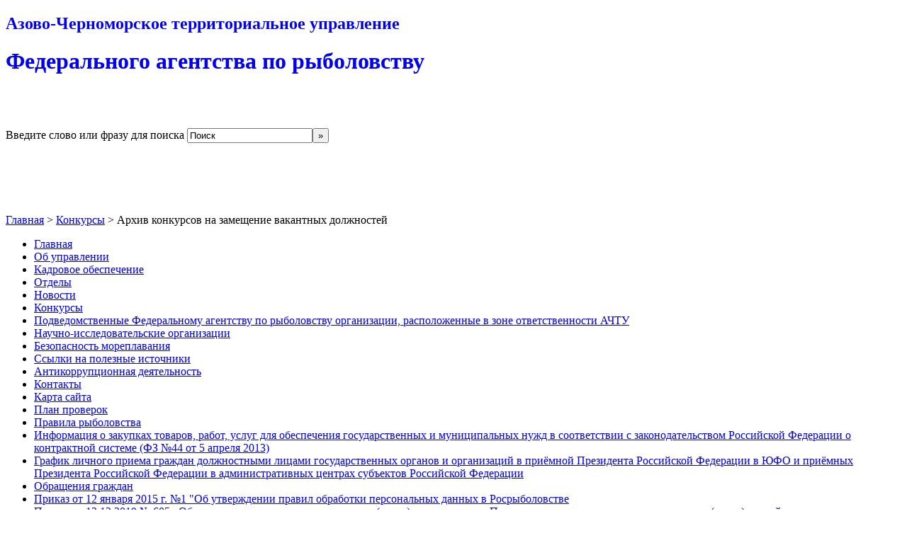

--- FILE ---
content_type: text/html; charset=UTF-8
request_url: http://nexton.tmweb.ru/konkursy/vakansii_arch/
body_size: 6306
content:
<!DOCTYPE html PUBLIC "-//W3C//DTD XHTML 1.1//EN" "http://www.w3.org/TR/xhtml11/DTD/xhtml11.dtd">

<html xmlns="http://www.w3.org/1999/xhtml" xml:lang="ru">

<head>
	<link rel="icon" type="image/x-icon" href="favicon.ico" />
	<link rel="stylesheet" type="text/css" href="http://rostov-fishcom.ru/assets/templates/azchertur/style.css" />
	<meta http-equiv="Content-Type" content="text/html; charset=utf-8" />
	<meta name='yandex-verification' content='668cecc65459db72' />
	<base href="http://rostov-fishcom.ru/">
	<title>Архив конкурсов на замещение вакантных должностей - Азово-Черноморское территориальное управление Росрыболовства ;)</title>
</head>

<body>
<!-- Yandex.Metrika -->
<script src="//mc.yandex.ru/metrika/watch.js" type="text/javascript"></script>
<div style="display:none;">
	<script type="text/javascript">
		try { var yaCounter910053 = new Ya.Metrika(910053); } catch(e){}
	</script>
</div>
<noscript><div style="position:absolute"><img src="//mc.yandex.ru/watch/910053"  alt="" /></div></noscript>
<!-- /Yandex.Metrika -->

<div class="header">
   	<a href="/" style="text-decoration:none;"><div class="logo">
   		<h2>Азово-Черноморское территориальное управление</h2>
   		<h1>Федерального агентства по&#160;рыболовству</h1>
   	</div></a>
	    	<div class="search">
        	<div class="topmenu"><a href="/"><img src="assets/templates/azchertur/i/house.gif" width="11" height="12" alt="" /></a></div>
        	<div class="topmenu"><a href="karta/"><img src="assets/templates/azchertur/i/tree.gif" width="11" height="12" alt="" /></a></div>
        	<div class="topmenu"><a href="11846/feedback/"><img src="assets/templates/azchertur/i/message.gif" width="11" height="12" alt="" /></a></div>
        	<div class="clr"></div>
        	
  
  <form action="search-result/" method="post">
  		<span>Введите слово или фразу для поиска</span>
      <label for="ajaxSearch_input">
        <input id="ajaxSearch_input" type="text" name="search" value="Поиск" onfocus="this.value=(this.value=='Поиск')? '' : this.value ;" /><input class="button" type="submit" name="submit" value="&raquo;" /> <div class="clr"></div>
      </label>
    </form>
  
  
    	</div>
	<div class="clr_spacer" style="height: 100px; width: 100%;"></div>
	<div class="breadcrump"><div id="breadcrumb">
<span class="B_crumbBox"><span class="B_firstCrumb"><a class="B_homeCrumb" href="main/" title="Главная">Главная</a></span> > <a class="B_crumb" href="konkursy/" title="Конкурсы">Конкурсы</a> > <span class="B_lastCrumb"><span class="B_currentCrumb">Архив конкурсов на замещение вакантных должностей</span></span></span>
</div></div> 	
</div>

<div class="bui"></div>

<div class="left_menu_block">
			   		<ul class="menu">
	   			<li><a  href="http://rostov-fishcom.ru/">Главная</a></li>
	   			<li><a  href="/ob_upravlenii/">Об управлении</a></li>
	   			<li><a  href="/11321/">Кадровое обеспечение</a></li>
	   			<li><a  href="/otdely/">Отделы</a></li>
	   			<li><a  href="/news/">Новости</a></li>
	   			<li class="active"><a  href="/konkursy/">Конкурсы</a></li>
	   			<li><a  href="/podvedomstvennie/">Подведомственные Федеральному агентству по рыболовству организации, расположенные в зоне ответственности АЧТУ</a></li>
	   			<li><a  href="/research_institutes/">Научно-исследовательские организации</a></li>
	   			<li><a  href="/bezopasnost/">Безопасность мореплавания</a></li>
	   			<li><a  href="/176/">Ссылки на полезные источники</a></li>
	   			<li><a  href="/332/">Антикоррупционная деятельность</a></li>
	   			<li><a  href="/contacts/">Контакты</a></li>
	   			<li><a  href="/karta/">Карта сайта</a></li>
	   			<li><a  href="/1834/">План проверок</a></li>
	   			<li><a  href="/pravila/">Правила рыболовства</a></li>
	   			<li><a  href="/11002/">Информация о закупках товаров, работ, услуг для обеспечения государственных и муниципальных нужд в соответствии с законодательством Российской Федерации о контрактной системе (ФЗ №44 от 5 апреля 2013)</a></li>
	   			<li><a  href="/11047/">График личного приема граждан должностными лицами государственных органов и организаций в приёмной Президента Российской Федерации в ЮФО и приёмных Президента Российской Федерации в административных центрах субъектов Российской Федерации</a></li>
	   			<li><a  href="/11846/">Обращения граждан</a></li>
	   			<li><a  href="/12140/">Приказ от 12 января 2015 г. №1 &quot;Об утверждении правил обработки персональных данных в Росрыболовстве</a></li>
	   			<li><a  href="/13152/">Приказ от 13.12.2019 № 605 «Об установлении контрольных пунктов (точек) и утверждении Порядка прохождения контрольных пунктов (точек) российскими и иностранными судами…»</a></li>
	   			<li><a  href="/14728/">Итоги мероприятия «Всероссийский день без сетей»</a></li>
	   			<li class="last"><a  href="/17233/">ВНИМАНИЕ ДАННЫЙ САЙТ ПЕРЕСТАНЕТ РАБОТАТЬ С 03.12.2024 НОВЫЙ САЙТ АЧТУ rostov.fish.gov.ru</a></li>

	   	</ul>
</div>
	
<div class="container"  style="min-height:800px;">
   	

	<div class="left">
		<h1 style="margin: 0 0 20px 0;">Архив конкурсов на замещение вакантных должностей</h1>
   				<div class="newsRow">
			
			<h4>22.08.2024 <a href="konkursy/vakansii/16654/" title="Конкурс на включение в кадровый резерв 22.08.2024"></a></h4>
			Азово-Черноморское территориальное управление Федерального агентства по рыболовству объявляет о приеме документов для участия в конкурсе на включение в кадровый резерв.
<br><a class="small" href="konkursy/vakansii/16654/">Объявление</a> | <a class="small" href="assets/files/docs/departments/kadri/anketa2023.doc">Анкета</a> | <a class="small" href="assets/files/docs/departments/kadri/ank_obr.docx">Образец заполнения анкеты</a> | <a class="small" href="assets/files/docs/departments/kadri/obr_zayav_08.2024_gr.doc">Образец заявления для граждан</a> | <a class="small" href="assets/files/docs/departments/kadri/obr_zayav_08.2024_fggs.doc">Образец заявления для госслужащих</a> | <a class="small" href="assets/files/docs/departments/kadri/sogl_pd.docx">Согласие на обработку персональных данных</a>
<br>
		</div>		<div class="newsRow">
			
			<h4>14.05.2024 <a href="konkursy/vakansii/16444/" title="Конкурс на замещение вакантных должностей 14.05.24"></a></h4>
			Азово-Черноморское территориальное управление Федерального агентства по рыболовству объявляет о приеме документов для участия в конкурсе на замещение вакантных должностей.
<br><a class="small" href="konkursy/vakansii/16444/">Объявление</a> | <a class="small" href="assets/files/docs/departments/kadri/anketa2023.doc">Анкета</a> | <a class="small" href="assets/files/docs/departments/kadri/ank_obr.docx">Образец заполнения анкеты</a> | <a class="small" href="assets/files/docs/departments/kadri/obr_zayav_01.2024_gr.doc">Образец заявления для граждан</a> | <a class="small" href="assets/files/docs/departments/kadri/obr_zayav_01.2024_fggs.doc">Образец заявления для госслужащих</a> | <a class="small" href="assets/files/docs/departments/kadri/sogl_pd.docx">Согласие на обработку персональных данных</a>
<br>
		</div>		<div class="newsRow">
			
			<h4>23.01.2024 <a href="konkursy/vakansii/16125/" title="Конкурс на замещение вакантных должностей 24.01.24"></a></h4>
			Азово-Черноморское территориальное управление Федерального агентства по рыболовству объявляет о приеме документов для участия в конкурсе на замещение вакантных должностей.
<br><a class="small" href="konkursy/vakansii/16125/">Объявление</a> | <a class="small" href="assets/files/docs/departments/kadri/anketa2023.doc">Анкета</a> | <a class="small" href="assets/files/docs/departments/kadri/ank_obr.docx">Образец заполнения анкеты</a> | <a class="small" href="assets/files/docs/departments/kadri/obr_zayav_01.2024_gr.doc">Образец заявления для граждан</a> | <a class="small" href="assets/files/docs/departments/kadri/obr_zayav_01.2024_fggs.doc">Образец заявления для госслужащих</a> | <a class="small" href="assets/files/docs/departments/kadri/sogl_pd.docx">Согласие на обработку персональных данных</a>
<br>
		</div>		<div class="newsRow">
			
			<h4>16.11.2023 <a href="konkursy/vakansii/15995/" title="Конкурс на замещение вакантных должностей Управления 16.11.23"></a></h4>
			Азово-Черноморское территориальное управление Федерального агентства по рыболовству объявляет о приеме документов для участия в конкурсе на замещение вакантных должностей.
<br><a class="small" href="konkursy/vakansii/15995/">Объявление</a> | <a class="small" href="assets/files/docs/departments/kadri/anketa2023.doc">Анкета</a> | <a class="small" href="assets/files/docs/departments/kadri/ank_obr.docx">Образец заполнения анкеты</a> | <a class="small" href="assets/files/docs/departments/kadri/obr_zayav_07.2023_gr.doc">Образец заявления для граждан</a> | <a class="small" href="assets/files/docs/departments/kadri/obr_zayav_07.2023_fggs.doc">Образец заявления для госслужащих</a> | <a class="small" href="assets/files/docs/departments/kadri/sogl_pd.docx">Согласие на обработку персональных данных</a>
<br>
		</div>		<div class="newsRow">
			
			<h4> 8.09.2023 <a href="konkursy/vakansii/15840/" title="Конкурс на замещение вакантных должностей Управления 08.09.23"></a></h4>
			Азово-Черноморское территориальное управление Федерального агентства по рыболовству объявляет о приеме документов для участия в конкурсе на замещение вакантных должностей.
<br><a class="small" href="konkursy/vakansii/15840/">Объявление</a> | <a class="small" href="assets/files/docs/departments/kadri/anketa2023.doc">Анкета</a> | <a class="small" href="assets/files/docs/departments/kadri/ank_obr.docx">Образец заполнения анкеты</a> | <a class="small" href="assets/files/docs/departments/kadri/obr_zayav_07.2023_gr.doc">Образец заявления для граждан</a> | <a class="small" href="assets/files/docs/departments/kadri/obr_zayav_07.2023_fggs.doc">Образец заявления для госслужащих</a> | <a class="small" href="assets/files/docs/departments/kadri/sogl_pd.docx">Согласие на обработку персональных данных</a>
<br>
		</div>		<div class="newsRow">
			
			<h4> 3.07.2023 <a href="konkursy/vakansii/15707/" title="Конкурс на замещение вакантных должностей Управления 04.07.23"></a></h4>
			Азово-Черноморское территориальное управление Федерального агентства по рыболовству объявляет о приеме документов для участия в конкурсе на замещение вакантных должностей.
<br><a class="small" href="konkursy/vakansii/15707/">Объявление</a> | <a class="small" href="assets/files/docs/departments/kadri/anketa2023.doc">Анкета</a> | <a class="small" href="assets/files/docs/departments/kadri/ank_obr.docx">Образец заполнения анкеты</a> | <a class="small" href="assets/files/docs/departments/kadri/obr_zayav_07.2023_gr.doc">Образец заявления для граждан</a> | <a class="small" href="assets/files/docs/departments/kadri/obr_zayav_07.2023_fggs.doc">Образец заявления для госслужащих</a> | <a class="small" href="assets/files/docs/departments/kadri/sogl_pd.docx">Согласие на обработку персональных данных</a>
<br>
		</div>		<div class="newsRow">
			
			<h4>21.04.2023 <a href="konkursy/vakansii/15489/" title="Конкурс на замещение вакантных должностей Управления 21.04.23"></a></h4>
			Азово-Черноморское территориальное управление Федерального агентства по рыболовству объявляет о приеме документов для участия в конкурсе на замещение вакантных должностей.
<br><a class="small" href="konkursy/vakansii/15489/">Объявление</a> | <a class="small" href="assets/files/docs/departments/kadri/anketa2023.doc">Анкета</a> | <a class="small" href="assets/files/docs/departments/kadri/ank_obr.docx">Образец заполнения анкеты</a> | <a class="small" href="assets/files/docs/departments/kadri/obr_zayav_2023_gr.doc">Образец заявления для граждан</a> | <a class="small" href="assets/files/docs/departments/kadri/obr_zayav_2023_fggs.doc">Образец заявления для госслужащих</a> | <a class="small" href="assets/files/docs/departments/kadri/sogl_pd.docx">Согласие на обработку персональных данных</a>
<br>
		</div>		<div class="newsRow">
			
			<h4>30.08.2022 <a href="konkursy/vakansii/14927/" title="Конкурс на включение в кадровый резерв Управления 30.08.22"></a></h4>
			Азово-Черноморское территориальное управление Федерального агентства по рыболовству объявляет о приеме документов для участия в конкурсе на включение в кадровый резерв.
<br><a class="small" href="konkursy/vakansii/14927/">Объявление</a> | <a class="small" href="assets/files/docs/departments/kadri/ank2022.docx">Анкета</a> | <a class="small" href="assets/files/docs/departments/kadri/ank_obr.docx">Образец заполнения анкеты</a> | <a class="small" href="assets/files/docs/departments/kadri/obr_zayav_rez_2022_gr.doc">Образец заявления для граждан</a> | <a class="small" href="assets/files/docs/departments/kadri/obr_zayav_rez_2022_fggs.doc">Образец заявления для госслужащих</a> | <a class="small" href="assets/files/docs/departments/kadri/sogl_pd.docx">Согласие на обработку персональных данных</a>  | 
<a class="small" href="konkursy/vakansii/14927/14928/">Итоги</a>
<br>
		</div>		<div class="newsRow">
			
			<h4>24.05.2022 <a href="konkursy/vakansii/14719/" title="Конкурс на замещение вакантных должностей 25.05.22"></a></h4>
			Азово-Черноморское территориальное управление Федерального агентства по рыболовству объявляет о приеме документов для участия в конкурсе на замещение вакантной должности федеральной государственной гражданской службы и включение в кадровый резерв.
<br><a class="small" href="konkursy/vakansii/14719/">Объявление</a> | <a class="small" href="assets/files/docs/departments/kadri/Anketa2022.rtf">Анкета</a> | <a class="small" href="assets/files/docs/departments/kadri/ank_obr.doc">Образец заполнения анкеты</a> | <a class="small" href="assets/files/docs/departments/kadri/obr_zayav_2022_gr.doc">Образец заявления для граждан</a> | <a class="small" href="assets/files/docs/departments/kadri/obr_zayav_2022_fggs.doc">Образец заявления для госслужащих</a> | <a class="small" href="assets/files/docs/departments/kadri/soglasie.docx">Согласие на обработку персональных данных</a>  | 
<a class="small" href="konkursy/vakansii/14719/14720/">Итоги</a>
<br>
		</div>		<div class="newsRow">
			
			<h4> 9.03.2022 <a href="konkursy/vakansii/14561/" title="Конкурс на включение в кадровый резерв Управления 09.03.22"></a></h4>
			Азово-Черноморское территориальное управление Федерального агентства по рыболовству объявляет о приеме документов для участия в конкурсе на замещение вакантных должностей.
<br><a class="small" href="konkursy/vakansii/14561/">Объявление</a> | <a class="small" href="assets/files/docs/departments/kadri/ank2019.rtf">Анкета</a> | <a class="small" href="assets/files/docs/departments/kadri/ank_obr.doc">Образец заполнения анкеты</a> | <a class="small" href="assets/files/docs/departments/kadri/obr_zayav_2022_gr.doc">Образец заявления на вакантную должность для граждан</a> | <a class="small" href="assets/files/docs/departments/kadri/obr_zayav_2021_fggs.doc">Образец заявления на вакантную должность для госслужащих</a> | <a class="small" href="assets/files/docs/departments/kadri/sogl_pd.docx">Согласие на обработку персональных данных</a>  | 
<a class="small" href="konkursy/vakansii/14561/14562/">Итоги</a>
<br>
		</div>		<div class="newsRow">
			
			<h4> 2.02.2022 <a href="konkursy/vakansii/14497/" title="Конкурс на включение в кадровый резерв Управления 02.02.22"></a></h4>
			Азово-Черноморское территориальное управление Федерального агентства по рыболовству объявляет о приеме документов для участия в конкурсе на включение в кадровый резерв.
<br><a class="small" href="konkursy/vakansii/14497/">Объявление</a> | <a class="small" href="assets/files/docs/departments/kadri/ank2019.rtf">Анкета</a> | <a class="small" href="assets/files/docs/departments/kadri/ank_obr.doc">Образец заполнения анкеты</a> | <a class="small" href="assets/files/docs/departments/kadri/obr_zayav_2021_gr.doc">Образец заявления на кадровый резерв для граждан</a> | <a class="small" href="assets/files/docs/departments/kadri/obr_zayav_2021_fggs.doc">Образец заявления на кадровый резерв для госслужащих</a> | <a class="small" href="assets/files/docs/departments/kadri/sogl_pd.docx">Согласие на обработку персональных данных</a>  | 
<a class="small" href="konkursy/vakansii/14497/14498/">Итоги</a>
<br>
		</div>		<div class="newsRow">
			
			<h4>30.09.2021 <a href="konkursy/vakansii/14308/" title="Конкурс на включение в кадровый резерв Управления 30.09.21"></a></h4>
			Азово-Черноморское территориальное управление Федерального агентства по рыболовству объявляет о приеме документов для участия в конкурсе на замещение вакантной должности федеральной государственной гражданской службы и включение в кадровый резерв.
<br><a class="small" href="konkursy/vakansii/14308/">Объявление</a> | <a class="small" href="assets/files/docs/departments/kadri/ank2019.rtf">Анкета</a> | <a class="small" href="assets/files/docs/departments/kadri/ank_obr.doc">Образец заполнения анкеты</a> | <a class="small" href="assets/files/docs/departments/kadri/obr_zayav_2021_gr.doc">Образец заявления на кадровый резерв для граждан</a> | <a class="small" href="assets/files/docs/departments/kadri/obr_zayav_2021_fggs.doc">Образец заявления на кадровый резерв для госслужащих</a> | <a class="small" href="assets/files/docs/departments/kadri/sogl_pd.docx">Согласие на обработку персональных данных</a>   | 
<a class="small" href="konkursy/vakansii/14308/14309/">Итоги</a>
<br>
		</div>		<div class="newsRow">
			
			<h4>22.07.2021 <a href="konkursy/vakansii/14192/" title="Конкурс на включение в кадровый резерв Управления 22.07.21"></a></h4>
			Азово-Черноморское территориальное управление Федерального агентства по рыболовству объявляет о приеме документов для участия в конкурсе на замещение вакантной должности федеральной государственной гражданской службы и включение в кадровый резерв.
<br><a class="small" href="konkursy/vakansii/14192/">Объявление</a> | <a class="small" href="assets/files/docs/departments/kadri/ank2019.rtf">Анкета</a> | <a class="small" href="assets/files/docs/departments/kadri/ank_obr.doc">Образец заполнения анкеты</a> | <a class="small" href="assets/files/docs/departments/kadri/obr_zayav_2021_gr.doc">Образец заявления на кадровый резерв для граждан</a> | <a class="small" href="assets/files/docs/departments/kadri/obr_zayav_2021_fggs.doc">Образец заявления на кадровый резерв для госслужащих</a> | <a class="small" href="assets/files/docs/departments/kadri/sogl_pd.docx">Согласие на обработку персональных данных</a>  | 
<a class="small" href="konkursy/vakansii/14192/14193/">Итоги</a>
<br>
		</div>		<div class="newsRow">
			
			<h4> 8.04.2021 <a href="konkursy/vakansii/13992/" title="Конкурс на включение в кадровый резерв Управления 09.04.21"></a></h4>
			Азово-Черноморское территориальное управление Федерального агентства по рыболовству объявляет о приеме документов для участия в конкурсе на замещение вакантной должности федеральной государственной гражданской службы и включение в кадровый резерв.
<br><a class="small" href="konkursy/vakansii/13992/">Объявление</a> | <a class="small" href="assets/files/docs/departments/kadri/ank2019.rtf">Анкета</a> | <a class="small" href="assets/files/docs/departments/kadri/ank_obr.doc">Образец заполнения анкеты</a> | <a class="small" href="assets/files/docs/departments/kadri/zayav_rezerv_2021_gr.docx">Образец заявления на кадровый резерв для граждан</a> | <a class="small" href="assets/files/docs/departments/kadri/zayav_rezerv_2021_fggs.docx">Образец заявления на кадровый резерв для госслужащих</a> | <a class="small" href="assets/files/docs/departments/kadri/sogl_pd.docx">Согласие на обработку персональных данных</a>  | 
<a class="small" href="konkursy/vakansii/13992/13993/">Итоги</a>
<br>
		</div>		<div class="newsRow">
			
			<h4>21.10.2020 <a href="konkursy/vakansii/13645/" title="Конкурс на замещение вакантных должностей 21.10.20"></a></h4>
			Азово-Черноморское территориальное управление Федерального агентства по рыболовству объявляет о приеме документов для участия в конкурсе на замещение вакантной должности федеральной государственной гражданской службы и включение в кадровый резерв.
<br><a class="small" href="konkursy/vakansii/13645/">Объявление</a> | <a class="small" href="assets/files/docs/departments/kadri/ank2019.rtf">Анкета</a> | <a class="small" href="assets/files/docs/departments/kadri/ank_obr.doc">Образец заполнения анкеты</a> | <a class="small" href="assets/files/docs/departments/kadri/zayav_rezerv_2019.doc">Образец заявления на кадровый резерв</a> | <a class="small" href="assets/files/docs/departments/kadri/sogl_pd.docx">Согласие на обработку персональных данных</a> | 
<a class="small" href="assets/files/docs/departments/kadri/zayav_vak_2019.doc">Образец заявления на вакантную должность</a>  | 
<a class="small" href="konkursy/vakansii/13645/13759/">Итоги</a>

<br>
		</div>		<div class="newsRow">
			
			<h4>10.08.2020 <a href="konkursy/vakansii/13522/" title="Конкурс на замещение вакантных должностей 28.09.20"></a></h4>
			Азово-Черноморское территориальное управление Федерального агентства по рыболовству объявляет о приеме документов для участия в конкурсе на замещение вакантной должности федеральной государственной гражданской службы
<br><a class="small" href="konkursy/vakansii/13522/">Объявление</a> | <a class="small" href="assets/files/docs/departments/kadri/ank2020.rtf">Анкета</a> | <a class="small" href="assets/files/docs/departments/kadri/ank_obr2020.doc">Образец заполнения анкеты</a> | <a class="small" href="assets/files/docs/departments/kadri/sogl_pd.docx">Согласие на обработку персональных данных</a> | 
<a class="small" href="assets/files/docs/departments/kadri/konkurs/zayav_vak_2020.docx">Образец заявления на вакантную должность</a>  | 
<a class="small" href="konkursy/vakansii/13522/13620/">Итоги</a>
<br>
		</div>		<div class="newsRow">
			
			<h4>20.05.2020 <a href="konkursy/vakansii/13350/" title="Конкурс на замещение вакантных должностей 21.05.20"></a></h4>
			Азово-Черноморское территориальное управление Федерального агентства по рыболовству объявляет о приеме документов для участия в конкурсе на замещение вакантных должностей федеральной государственной гражданской службы и на включение в кадровый резерв
<br><a class="small" href="konkursy/vakansii/13350/">Объявление</a> | <a class="small" href="assets/files/docs/departments/kadri/ank2020.rtf">Анкета</a> | <a class="small" href="assets/files/docs/departments/kadri/ank_obr2020.doc">Образец заполнения анкеты</a> | <a class="small" href="assets/files/docs/departments/kadri/sogl_pd.docx">Согласие на обработку персональных данных</a> | 
<a class="small" href="assets/files/docs/departments/kadri/konkurs/zayav_vak_2020.docx">Образец заявления на вакантную должность</a> | 
<a class="small" href="assets/files/docs/departments/kadri/konkurs/zayav_rez_2020.docx">Образец заявления на включение в кадровый резерв</a>  | 
<a class="small" href="konkursy/vakansii/13350/13472/">Итоги</a>

<br>
		</div>		<div class="newsRow">
			
			<h4> 7.02.2020 <a href="konkursy/vakansii/13166/" title="Конкурс на замещение вакантных должностей 07.02.20"></a></h4>
			Азово-Черноморское территориальное управление Федерального агентства по рыболовству объявляет о приеме документов для участия в конкурсе на замещение вакантных должностей федеральной государственной гражданской службы и на включение в кадровый резерв
<br><a class="small" href="konkursy/vakansii/13166/">Объявление</a> | <a class="small" href="assets/files/docs/departments/kadri/ank2019.rtf">Анкета</a> | <a class="small" href="assets/files/docs/departments/kadri/ank_obr.doc">Образец заполнения анкеты</a> | <a class="small" href="assets/files/docs/departments/kadri/sogl_pd.docx">Согласие на обработку персональных данных</a> | 
<a class="small" href="assets/files/docs/departments/kadri/konkurs/zayav_vak_2020.doc">Образец заявления на вакантную должность</a> | 
<a class="small" href="assets/files/docs/departments/kadri/konkurs/zayav_rez_2020.doc">Образец заявления на включение в кадровый резерв</a>  | 
<a class="small" href="konkursy/vakansii/13166/13349/">Итоги</a>

<br>
		</div>		<div class="newsRow">
			
			<h4>21.10.2019 <a href="konkursy/vakansii/12958/" title="Конкурс на замещение вакантных должностей 21.10.19"></a></h4>
			Азово-Черноморское территориальное управление Федерального агентства по рыболовству объявляет о приеме документов для участия в конкурсе на замещение вакантной должности федеральной государственной гражданской службы
<br><a class="small" href="konkursy/vakansii/12958/">Объявление</a> | <a class="small" href="assets/files/docs/departments/kadri/ank2019.rtf">Анкета</a> | <a class="small" href="assets/files/docs/departments/kadri/ank_obr.doc">Образец заполнения анкеты</a> | <a class="small" href="assets/files/docs/departments/kadri/sogl_pd.docx">Согласие на обработку персональных данных</a> | 
<a class="small" href="assets/files/docs/departments/kadri/zayav_vak_2019.doc">Образец заявления на вакантную должность</a>

<br>
		</div>		<div class="newsRow">
			
			<h4> 5.09.2019 <a href="konkursy/vakansii/12855/" title="Конкурс на замещение вакантных должностей 05.09.19"></a></h4>
			<br><a class="small" href="konkursy/vakansii/12855/">Объявление</a> | <a class="small" href="assets/files/docs/departments/kadri/ank2019.rtf">Анкета</a> | <a class="small" href="assets/files/docs/departments/kadri/ank_obr.doc">Образец заполнения анкеты</a> | <a class="small" href="assets/files/docs/departments/kadri/zayav_rezerv_2019.doc">Образец заявления включение в кадровый резерв</a> | <a class="small" href="assets/files/docs/departments/kadri/sogl_pd.docx">Согласие на обработку персональных данных</a> | 
<a class="small" href="assets/files/docs/departments/kadri/zayav_vak_2019.doc">Образец заявления на вакантную должность</a>

<br>
		</div>		<div class="newsRow">
			
			<h4> 5.03.2019 <a href="konkursy/vakansii/12397/" title="Конкурс на замещение вакантных должностей государственной службы и на включение в кадровый резерв">Конкурс на замещение вакантных должностей государственной службы и на включение в кадровый резерв</a></h4>
			<br><a class="small" href="konkursy/vakansii/12397/">Объявление</a> | <a class="small" href="assets/files/docs/departments/kadri/ank2019.rtf">Анкета</a> | <a class="small" href="assets/files/docs/departments/kadri/ank_obr.doc">Образец заполнения анкеты</a> | <a class="small" href="assets/files/docs/departments/kadri/zayav_rezerv_2019.pdf">Образец заявления включение в кадровый резерв</a> | <a class="small" href="assets/files/docs/departments/kadri/sogl_pd.docx">Согласие на обработку персональных данных</a> | 
<a class="small" href="assets/files/docs/departments/kadri/zayav_vak_2019.pdf">Образец заявления на вакантную должность</a>

<br>
		</div>		<div class="newsRow">
			
			<h4> 2.04.2018 <a href="konkursy/vakansii/11579/" title="Конкурс №19 на замещение вакантных должностей государственной службы">Конкурс №19</a></h4>
			На замещение вакантных должностей государственной гражданской службы.<br><a class="small" href="assets/files/docs/departments/kadri/konkurs/o192018.doc">Объявление</a> | <a class="small" href="assets/files/docs/departments/kadri/konkurs/a082017.rtf">Анкета</a> | 
<a class="small" href="assets/files/docs/departments/kadri/konkurs/oza2017.doc">Образец заполнения анкеты</a> | <a class="small" href="assets/files/docs/departments/kadri/konkurs/sopd082017.docx">Согласие на обработку персональных данных</a> | 
<a class="small" href="assets/files/docs/departments/kadri/konkurs/oznk082017.doc">Образец заявления на конкурс</a>  | 
<a class="small" href="konkursy/vakansii/11579/11759/">Информация о втором этапе конкурса</a>  | 
<a class="small" href="konkursy/vakansii/11579/11809/">Итоги</a>
<br>
		</div>		<div class="newsRow">
			
			<h4>26.01.2018 <a href="konkursy/vakansii/11438/" title="Конкурс №18 на замещение вакантных должностей государственной службы">Конкурс №18</a></h4>
			На замещение вакантных должностей государственной гражданской службы.<br><a class="small" href="assets/files/docs/departments/kadri/konkurs/o012018.doc">Объявление</a> | <a class="small" href="assets/files/docs/departments/kadri/konkurs/a082017.rtf">Анкета</a> | 
<a class="small" href="assets/files/docs/departments/kadri/konkurs/oza2017.doc">Образец заполнения анкеты</a> | <a class="small" href="assets/files/docs/departments/kadri/konkurs/sopd082017.docx">Согласие на обработку персональных данных</a> | 
<a class="small" href="assets/files/docs/departments/kadri/konkurs/oznk082017.doc">Образец заявления на конкурс</a>  | 
<a class="small" href="konkursy/vakansii/11438/11572/">Информация о втором этапе конкурса</a>  | 
<a class="small" href="konkursy/vakansii/11438/11635/">Итоги</a>
<br>
		</div>		<div class="newsRow">
			
			<h4>10.08.2017 <a href="konkursy/vakansii/11113/" title="Конкурс №17 на замещение вакантных должностей государственной службы">Конкурс №17</a></h4>
			На замещение вакантных должностей государственной гражданской службы.<br><a class="small" href="assets/files/docs/departments/kadri/konkurs/obv082017.doc">Объявление</a> | <a class="small" href="assets/files/docs/departments/kadri/konkurs/a082017.rtf">Анкета</a> | 
<a class="small" href="assets/files/docs/departments/kadri/konkurs/oza2017.doc">Образец заполнения анкеты</a> | <a class="small" href="assets/files/docs/departments/kadri/konkurs/sopd082017.docx">Согласие на обработку персональных данных</a> | 
<a class="small" href="assets/files/docs/departments/kadri/konkurs/oznk082017.doc">Образец заявления на конкурс</a>  | 
<a class="small" href="konkursy/vakansii/11113/11160/">Информация о втором этапе конкурса</a>  | 
<a class="small" href="konkursy/vakansii/11113/11186/">Итоги</a>
<br>
		</div>		<div class="newsRow">
			
			<h4>13.04.2017 <a href="konkursy/vakansii/10904/" title="Конкурс №16 на замещение вакантных должностей государственной службы и на включение в кадровый резерв">Конкурс №16</a></h4>
			На замещение вакантных должностей государственной гражданской службы и на включение в кадровый резерв.<br><a class="small" href="assets/files/docs/departments/kadri/konkurs/o2017.doc">Объявление</a> | <a class="small" href="assets/files/docs/departments/kadri/konkurs/ank2017.rtf">Анкета</a> | 
<a class="small" href="assets/files/docs/departments/kadri/konkurs/oza2017.doc">Образец заполнения анкеты</a> | <a class="small" href="assets/files/docs/departments/kadri/konkurs/ozovkr2017.doc">Образец заявления включение в кадровый резерв</a> |
<a class="small" href="assets/files/docs/departments/kadri/konkurs/zopd2017.docx">Заявление о персональных данных</a> | 
<a class="small" href="assets/files/docs/departments/kadri/konkurs/oznvd2017.doc">Образец заявления на вакантную должность</a> | 
<a class="small" href="otdely/kadri/11101/">Информация о втором этапе конкурса</a>  | 
<a class="small" href="konkursy/vakansii/10904/11117/">Итоги</a>

<br>
		</div>		<div class="newsRow">
			
			<h4>18.08.2016 <a href="konkursy/vakansii/10522/" title="Конкурс №15 на замещение вакантных должностей государственной службы и на включение в кадровый резерв">Конкурс №15</a></h4>
			На замещение вакантных должностей государственной службы и на включение в кадровый резерв.<br><a class="small" href="assets/files/docs/departments/kadri/o2016.docx">Объявление</a> | <a class="small" href="assets/files/docs/departments/kadri/ank2016.rtf">Анкета</a> | <a class="small" href="assets/files/docs/departments/kadri/ozovkr2016.doc">Образец заявления включение в кадровый резерв</a> | <a class="small" href="assets/files/docs/departments/kadri/ozvkrgs2016.doc">Образец заявления включение в кадровый резерв для госслужащего</a> |
<a class="small" href="assets/files/docs/departments/kadri/medz2016.pdf">Мед. Заключение</a>  |
<a class="small" href="assets/files/docs/departments/kadri/zopd2016.docx">Заявление о персональных данных</a> | 
<a class="small" href="assets/files/docs/departments/kadri/oznvd.doc">Образец заявления на вакантную должность</a> | 
<a class="small" href="assets/files/docs/departments/kadri/oznvdgs.doc">Образец заявления на вакантную должность  для госслужащего</a> | 
<a class="small" href="konkursy/10774/">Итоги</a>

<br>
		</div>		<div class="newsRow">
			
			<h4>27.01.2016 <a href="konkursy/vakansii/10058/" title="Конкурс №14 на включение в кадровый резерв">Конкурс №14</a></h4>
			На включение в кадровый резерв.<br><a class="small" href="assets/files/docs/departments/kadri/Объявление 2016.docx">Объявление</a> | <a class="small"  href="assets/files/docs/departments/kadri/Автобиография.doc">Автобиография</a> | <a class="small" href="assets/files/docs/departments/kadri/Образец анкеты.docx">Анкета</a> | <a class="small" href="assets/files/docs/departments/kadri/Образец заявления включение в кадровый резерв.doc">Образец заявления включение в кадровый резерв</a> | <a class="small" href="assets/files/docs/departments/kadri/форма заявления для госслужащего.doc">Образец заявления включение в кадровый резерв для госслужащего</a> |
<a class="small" href="assets/files/docs/departments/kadri/Мед. Заключение.pdf">Мед. Заключение</a>  |
<a class="small" href="assets/files/docs/departments/kadri/Заявление о персональных данных.docx">Заявление о персональных данных</a> | 
<a class="small" href="assets/files/docs/departments/kadri/itogi2016.docx">Итоги</a> 


<br>
		</div>		<div class="newsRow">
			
			<h4>18.08.2015 <a href="konkursy/vakansii/6852/" title="Конкурс №13 на замещение вакантных должностей">Конкурс №13</a></h4>
			На замещение вакантных должностей государственной службы.<br><a class="small" href="assets/files/docs/departments/kadri/объявление для сайта август 2015.doc">Объявление</a> | <a class="small"  href="assets/files/docs/departments/kadri/Автобиография.doc">Автобиография</a> | <a class="small" href="assets/files/docs/departments/kadri/Образец анкеты.docx">Анкета</a> | <a class="small" href="assets/files/docs/departments/kadri/Справка о доходах.xls">Справка о доходах</a> | 
<a class="small" href="assets/files/docs/departments/kadri/Образец заявления на вакантную должность.doc">Образец заявления на вакантную должность</a> | 
<a class="small" href="assets/files/docs/departments/kadri/Образец заявления включение в кадровый резерв.doc">Образец заявления включение в кадровый резерв</a> |
<a class="small" href="assets/files/docs/departments/kadri/Мед. Заключение.pdf">Мед. Заключение</a>  |
<a class="small" href="assets/files/docs/departments/kadri/Заявление о персональных данных.docx">Заявление о персональных данных</a> | 
<a class="small" href="assets/files/docs/departments/kadri/Rezultat13.doc">Итоги</a> 

<br>
		</div>		<div class="newsRow">
			
			<h4>21.05.2015 <a href="konkursy/vakansii/6606/" title="Конкурс №12 на замещение вакантных должностей.">Конкурс №12.</a></h4>
			На замещение вакантных должностей государственной службы.<br><a class="small" href="assets/files/docs/departments/kadri/Объявление.doc">Объявление</a> | <a class="small"  href="assets/files/docs/departments/kadri/Автобиография.doc">Автобиография</a> | <a class="small" href="assets/files/docs/departments/kadri/Образец анкеты.docx">Анкета</a> | <a class="small" href="assets/files/docs/departments/kadri/Справка о доходах.xls">Справка о доходах</a> | 
<a class="small" href="assets/files/docs/departments/kadri/Образец заявления.doc">Образец заявления</a> |
<a class="small" href="assets/files/docs/departments/kadri/Мед. Заключение.pdf">Мед. Заключение</a>  |
<a class="small" href="assets/files/docs/departments/kadri/Заявление о персональных данных.docx">Заявление о персональных данных</a> | <a class="small" href="assets/files/docs/departments/kadri/itogi30_06_2015.doc">Итоги</a>

<br>
		</div>		<div class="newsRow">
			
			<h4>25.08.2014 <a href="konkursy/vakansii/5778/" title="Конкурс №11 на замещение вакантных должностей.">Конкурс №11.</a></h4>
			На замещение вакантных должностей государственной службы.<br><a class="small" href="assets/files/docs/departments/kadri/konkurs_11.docx">Объявление</a> | <a class="small"  href="assets/files/Tenders_vacancy/konkurs_2/Konkurs_2_avtobiografiya.doc">Автобиография</a> | <a class="small" href="assets/files/Tenders_vacancy/konkurs_2/Konkurs_2_anketa.doc">Анкета</a> | <a class="small" href="assets/files/docs/departments/kadri/справки о доходах 2.docx">Справка о доходах</a> | 
<a class="small" href="assets/files/Konkurs_2_obrazetz_zayavleniya.doc">Образец заявления</a> |
<a class="small" href="assets/files/docs/departments/kadri/Мед. Заключение.pdf">Мед. Заключение</a>  |
<a class="small" href="assets/files/docs/departments/kadri/заявление о персональных данных1.docx">Заявление о персональных данных</a> |<a class="small" href="assets/files/docs/departments/kadri/reglament.doc">Типовые регламенты</a> | 
<a class="small" href="assets/files/docs/departments/kadri/итоги конкурса 27.10.14.doc">Итоги</a> 

<br>
		</div>		<div class="newsRow">
			
			<h4> 5.12.2013 <a href="konkursy/vakansii/konkurs_vacancy_10/" title="Конкурс № 10 на замещение вакантных должностей">Конкурс № 10</a></h4>
			На замещение вакантных должностей государственной службы.<br><a class="small" href="assets/files/docs/departments/kadri/конкурс_10.docx">Объявление</a> | <a class="small"  href="assets/files/Tenders_vacancy/konkurs_2/Konkurs_2_avtobiografiya.doc">Автобиография</a> | <a class="small" href="assets/files/Tenders_vacancy/konkurs_2/Konkurs_2_anketa.doc">Анкета</a> | <a class="small" href="assets/files/Tenders_vacancy/konkurs_2/Konkurs_2_spravka_o_dohodah.doc">Справка о доходах</a> | <a class="small" href="assets/files/Tenders_vacancy/konkurs_2/Konkurs_2_spravka_o_dohodah_semyi.doc">Справка о доходах семьи</a>  |
<a class="small" href="assets/files/Konkurs_2_obrazetz_zayavleniya.doc">Образец заявления</a> |
<a class="small" href="assets/files/docs/departments/kadri/Мед. Заключение.pdf">Мед. Заключение</a>  |
<a class="small" href="assets/files/docs/departments/kadri/заявление о персональных данных1.docx">Заявление о персональных данных</a> |
<a class="small" href="assets/files/docs/departments/kadri/заявление о персональных данных1.docx">Заявление о персональных данных</a> 
<br>
		</div>		<div class="newsRow">
			
			<h4> 5.09.2013 <a href="konkursy/vakansii/konkurs_vacancy_9/" title="Конкурс № 9 на замещение вакантных должностей">Конкурс № 9</a></h4>
			На замещение вакантных должностей государственной службы.<br><a class="small" href="assets/files/Tenders_vacancy/konkurs_9.doc">Объявление</a> | <a class="small"  href="assets/files/Tenders_vacancy/konkurs_2/Konkurs_2_avtobiografiya.doc">Автобиография</a> | <a class="small" href="assets/files/Tenders_vacancy/konkurs_2/Konkurs_2_anketa.doc">Анкета</a> | <a class="small" href="assets/files/Tenders_vacancy/konkurs_2/Konkurs_2_spravka_o_dohodah.doc">Справка о доходах</a> | <a class="small" href="assets/files/Tenders_vacancy/konkurs_2/Konkurs_2_spravka_o_dohodah_semyi.doc">Справка о доходах семьи</a>  |
<a class="small" href="assets/files/Konkurs_2_obrazetz_zayavleniya.doc">Образец заявления</a> |
<a class="small" href="assets/files/docs/departments/kadri/Мед. Заключение.pdf">Мед. Заключение</a>  |
<a class="small" href="assets/files/docs/departments/kadri/заявление о персональных данных.docx">Заявление о персональных данных</a>  |
<a class="small" href="assets/files/docs/departments/kadri/itogi_konkurs 23.10.2013.doc">Итоги</a> 
<br>
		</div>		<div class="newsRow">
			
			<h4> 1.08.2013 <a href="konkursy/vakansii/konkurs_vacancy_8/" title="Конкурс № 8 на замещение вакантных должностей">Конкурс № 8</a></h4>
			На замещение вакантных должностей государственной службы.<br><a class="small" href="assets/files/Tenders_vacancy/konkurs_8.doc">Объявление</a> | <a class="small"  href="assets/files/Tenders_vacancy/konkurs_2/Konkurs_2_avtobiografiya.doc">Автобиография</a> | <a class="small" href="assets/files/Tenders_vacancy/konkurs_2/Konkurs_2_anketa.doc">Анкета</a> | <a class="small" href="assets/files/Tenders_vacancy/konkurs_2/Konkurs_2_spravka_o_dohodah.doc">Справка о доходах</a> | <a class="small" href="assets/files/Tenders_vacancy/konkurs_2/Konkurs_2_spravka_o_dohodah_semyi.doc">Справка о доходах семьи</a>  |
<a class="small" href="assets/files/Konkurs_2_obrazetz_zayavleniya.doc">Образец заявления</a> |
<a class="small" href="assets/files/docs/departments/kadri/Мед. Заключение.pdf">Мед. Заключение</a>  |
<a class="small" href="assets/files/docs/departments/kadri/заявление о персональных данных.docx">Заявление о персональных данных</a> | 
<a class="small" href="assets/files/docs/departments/kadri/itogi_konkurs 10.10.2013-den1.doc">Итоги день 1-й</a>  | 
<a class="small" href="assets/files/docs/departments/kadri/itogi_konkurs 11.10.2013-den2.doc">Итоги день 2-й</a>  |
<br>
		</div>		<div class="newsRow">
			
			<h4>25.09.2012 <a href="konkursy/vakansii/konkurs_vacancy_7/" title="Конкурс № 7 на замещение вакантных должностей">Конкурс № 7</a></h4>
			На замещение вакантных должностей государственной службы.<br><a class="small" href="assets/files/Tenders_vacancy/konkurs_7.doc">Объявление</a> | <a class="small"  href="assets/files/Tenders_vacancy/konkurs_2/Konkurs_2_avtobiografiya.doc">Автобиография</a> | <a class="small" href="assets/files/Tenders_vacancy/konkurs_2/Konkurs_2_anketa.doc">Анкета</a> | <a class="small" href="assets/files/Tenders_vacancy/konkurs_2/Konkurs_2_spravka_o_dohodah.doc">Справка о доходах</a> | <a class="small" href="assets/files/Tenders_vacancy/konkurs_2/Konkurs_2_spravka_o_dohodah_semyi.doc">Справка о доходах семьи</a>  |
<a class="small" href="assets/files/Konkurs_2_obrazetz_zayavleniya.doc">Образец заявления</a> |
<a class="small" href="assets/files/docs/departments/kadri/itogi_konkurs 12.2012-den1.doc">Итоги день 1-й</a>  |
<a class="small" href="assets/files/docs/departments/kadri/itogi_konkurs 12.2012-den2.doc">Итоги день 2-й</a> 
<br>
		</div>		<div class="newsRow">
			
			<h4> 9.04.2012 <a href="konkursy/vakansii/konkurs_vacancy_6/" title="Конкурс № 6 на замещение вакантных должностей">Конкурс № 6</a></h4>
			На замещение вакантных должностей государственной службы.<br><a class="small" href="assets/files/Tenders_vacancy/konkurs_6.doc">Объявление</a> | <a class="small"  href="assets/files/Tenders_vacancy/konkurs_2/Konkurs_2_avtobiografiya.doc">Автобиография</a> | <a class="small" href="assets/files/Tenders_vacancy/konkurs_2/Konkurs_2_anketa.doc">Анкета</a> | <a class="small" href="assets/files/Tenders_vacancy/konkurs_2/Konkurs_2_spravka_o_dohodah.doc">Справка о доходах</a> | <a class="small" href="assets/files/Tenders_vacancy/konkurs_2/Konkurs_2_spravka_o_dohodah_semyi.doc">Справка о доходах семьи</a>|
<a class="small" href="assets/files/Konkurs_2_obrazetz_zayavleniya.doc">Образец заявления</a>
|
<a class="small" href="assets/files/docs/departments/kadri/itogi_konkurs6_den1.doc">Итоги день 1-й</a> 
<a class="small" href="assets/files/docs/departments/kadri/itogi_konkurs6_den2.doc">Итоги день 2-й</a> 
<br>
		</div>		<div class="newsRow">
			
			<h4> 1.09.2011 <a href="konkursy/vakansii/konkurs_vacancy_5/" title="Конкурс № 5 на замещение вакантных должностей">Конкурс № 5</a></h4>
			На замещение вакантных должностей государственной службы.<br><a class="small" href="assets/files/Tenders_vacancy/konkurs_5.doc">Объявление</a> | <a class="small"  href="assets/files/Tenders_vacancy/konkurs_2/Konkurs_2_avtobiografiya.doc">Автобиография</a> | <a class="small" href="assets/files/Tenders_vacancy/konkurs_2/Konkurs_2_anketa.doc">Анкета</a> | <a class="small" href="assets/files/Tenders_vacancy/konkurs_2/Konkurs_2_spravka_o_dohodah.doc">Справка о доходах</a> | <a class="small" href="assets/files/Tenders_vacancy/konkurs_2/Konkurs_2_spravka_o_dohodah_semyi.doc">Справка о доходах семьи</a>|
<a class="small" href="assets/files/Konkurs_2_obrazetz_zayavleniya.doc">Образец заявления</a>|
|
<a class="small" href="assets/files/docs/departments/kadri/итоги конкурс №5.doc"> Итоги </a> 
<br>
		</div>		<div class="newsRow">
			
			<h4>13.05.2011 <a href="konkursy/vakansii/konkurs_vacancy_4/" title="Конкурс № 4 на замещение вакантных должностей">Конкурс № 4</a></h4>
			На замещение вакантных должностей государственной службы.<br><a class="small" href="assets/files/Tenders_vacancy/konkurs_4.doc">Объявление</a> | <a class="small"  href="assets/files/Tenders_vacancy/konkurs_2/Konkurs_2_avtobiografiya.doc">Автобиография</a> | <a class="small" href="assets/files/Tenders_vacancy/konkurs_2/Konkurs_2_anketa.doc">Анкета</a> | <a class="small" href="assets/files/Tenders_vacancy/konkurs_2/Konkurs_2_spravka_o_dohodah.doc">Справка о доходах</a> | <a class="small" href="assets/files/Tenders_vacancy/konkurs_2/Konkurs_2_spravka_o_dohodah_semyi.doc">Справка о доходах семьи</a>
<a class="small" href="assets/files/Konkurs_2_obrazetz_zayavleniya.doc">Образец заявления</a>|
<a class="small" href="assets/files/docs/departments/kadri/конкурс № 4, первый день 15.07.2011. №4doc.doc"> Итоги </a> 
<br>
		</div>		<div class="newsRow">
			
			<h4>28.04.2010 <a href="konkursy/vakansii/konkurs_vacancy_2/" title="Конкурс № 2 на замещение вакантных должностей">Конкурс № 2</a></h4>
			На замещение вакантных должностей государственной службы.<br><a class="small" href="assets/files/Tenders_vacancy/konkurs_2/Konkurs_2_obyavlenie.doc">Объявление</a> | <a class="small"  href="assets/files/Tenders_vacancy/konkurs_2/Konkurs_2_avtobiografiya.doc">Автобиография</a> | <a class="small" href="assets/files/Tenders_vacancy/konkurs_2/Konkurs_2_anketa.doc">Анкета</a> | <a class="small" href="assets/files/Tenders_vacancy/konkurs_2/Konkurs_2_spravka_o_dohodah.doc">Справка о доходах</a> | <a class="small" href="assets/files/Tenders_vacancy/konkurs_2/Konkurs_2_spravka_o_dohodah_semyi.doc">Справка о доходах семьи</a>
<a class="small" href="assets/files/Konkurs_2_obrazetz_zayavleniya.doc">Образец заявления</a> 
<a class="small" href="assets/files/docs/departments/kadri/itogi_konkurs2.doc">Итоги день 1-й</a> 
<a class="small" href="assets/files/docs/departments/kadri/itogi_konkurs2_den2.doc">Итоги день 2-й</a> 
<a class="small" href="assets/files/docs/departments/kadri/itogi_konkurs2_den3.doc">Итоги день 3-й</a> 
<br>
		</div>		<div class="newsRow">
			
			<h4> 7.10.2009 <a href="konkursy/vakansii/tender_vacancy_1/" title="Конкурс № 1 на замещение вакантных должностей">Конкурс № 1</a></h4>
			На замещение вакантных должностей государственной службы.<br><a class="small" href="assets/files/Tenders_vacancy/Tender1/Konkurs_1_obyavlenie.zip">Объявление</a> | <a class="small"  href="assets/files/Tenders_vacancy/Tender1/Konkurs_1_obrazec_zayavleniya.zip">Образец заявления</a> | <a class="small" href="assets/files/Tenders_vacancy/Tender1/Konkurs_1_obrazec_ankety.zip">Анкета</a> | <a class="small" href="assets/files/Tenders_vacancy/Tender1/Konkurs_1_spravka_o_dohodah.zip">Справка о доходах</a> | <a class="small" href="assets/files/Tenders_vacancy/Tender1/Конкурс 1 - Итоги.doc">Итоги</a>
<br>
		</div> 

                <p class="last_change">Документ создан: Еще нет. Изменен: Еще нет<!--30.01.2018 14:04--></p>
   	</div>
                                  
   	<div class="clr"></div>
</div>

<div class="footer">
	<div class="container">
		<div class="code">(863)&nbsp;</div>
		<div class="right">
			 Адрес: 344002, Ростов-на-Дону, Береговая, 21В
			<br />
			Электронная почта: info@rostov.fish.gov.ru
			<br />
			Телефон доверия: <span style="color:#ffffff;">(863)282-22-95</span>
		</div>
		<div class="left">
				<div class="number">299-04-21</div>
				Контактный телефон
		</div>
		<div class="clr"></div>
		<div class="hr"></div>
<div class="statistic">Статистика посещения сайта: <a href="http://metrika.yandex.ru/stat/?id=910053" target="blank"><span style="color: red; font-size: 110%;">Я</span>ндекс-Метрика</a></div>
		<div class="copy">&copy;&nbsp;</div>
		
		<div class="left_d">
			Азово-Черноморское территориальное управление Росрыболовства России, 2008–
		</div>
   		<div class="clr"></div>
   	</div>
</div>
<!-- Yandex.Metrika counter -->
<div style="display:none;"><script type="text/javascript">
(function(w, c) {
    (w[c] = w[c] || []).push(function() {
        try {
            w.yaCounter3241873 = new Ya.Metrika(3241873);
             yaCounter3241873.clickmap(true);
             yaCounter3241873.trackLinks(true);
        
        } catch(e) {}
    });
})(window, 'yandex_metrika_callbacks');
</script></div>
<script src="//mc.yandex.ru/metrika/watch.js" type="text/javascript" defer="defer"></script>
<noscript><div style="position:absolute"><img src="//mc.yandex.ru/watch/3241873" alt="" /></div></noscript>
<!-- /Yandex.Metrika counter --></body></html>

